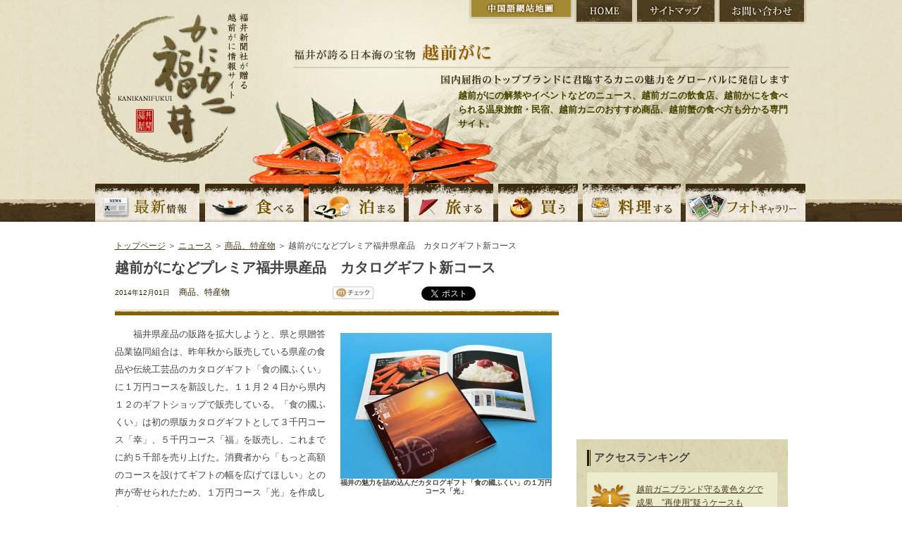

--- FILE ---
content_type: text/html; charset=UTF-8
request_url: https://kani.fukuishimbun.co.jp/news/cat17/789.html
body_size: 55134
content:
<!DOCTYPE html PUBLIC "-//W3C//DTD XHTML 1.0 Transitional//EN" "http://www.w3.org/TR/xhtml1/DTD/xhtml1-transitional.dtd">
<html xmlns="http://www.w3.org/1999/xhtml" lang="ja" xml:lang="ja">
<head>
<meta http-equiv="Content-Type" content="text/html; charset=utf-8" />
<title>越前がになどプレミア福井県産品　カタログギフト新コース | 越前がにならかにカニ福井</title>
<meta name="keywords" content="越前がに,越前かに,解禁,越前ガニ,かに,カニ,ズワイガニ,せいこがに,蟹,旅館,民宿,食べ方,通販,観光,温泉,黄色タグ, 越前がにミュージアム,かにカニ福井,福井県,福井新聞" />
<meta name="description" content="　　福井県産品の販路を拡大しようと、県と県贈答品業協同組合は、昨年秋から販売している県産の食品や伝統工芸品のカタログギフト「食の國ふくい」に１万円コースを新設した。１１月２４日から県内１２のギフトショ" />
<link href="https://kani.fukuishimbun.co.jp/favicon.ico" type="image/vnd.microsoft.icon"  rel="icon" />
<link href="https://kani.fukuishimbun.co.jp/favicon.ico" type="image/vnd.microsoft.icon"  rel="shortcut icon" />
<link href="/news/style.css" rel="stylesheet" type="text/css" media="all" />
<link href="/common/css/sideparts.css" rel="stylesheet" type="text/css" media="all" />
<script type="text/javascript" src="/common/js/master.js"></script>
<!--[if IE 6]>
<script src="/common/js/DD_belatedPNG.js"></script>
<script>
DD_belatedPNG.fix('img, .png');
</script>
<![endif]-->
<script type="text/javascript">
$(function() {
  $(".newsDetail img").each(function (i) {
    $(this).css("padding-bottom", "20px");
    $(this).after('<div style="padding:0px 10px 0px 10px;line-height:12px;font-size:10px;font-weight:bold;text-align:center;width:'+$(this).width()+'px;position:absolute;top:'+($(this).offset().top+$(this).height()+10)+'px;left:'+$(this).offset().left+'px;">'+$(this).attr("alt")+'</div>');
  });

  $("#showAllRelations").click(function() {
    $(".more-rel").show();
    $("#showAllRelations").hide();
  });
});
</script>
<style>
.more-rel {
    display:none;
}
</style>
<script type='text/javascript' src='//partner.googleadservices.com/gampad/google_service.js'></script>
</head>

<body class="inpagebody">
<a name="top" id="top"></a>
<!-- header -->
<div id="header">
    <div class="h-logo"><a href="https://kani.fukuishimbun.co.jp/" title="福井新聞社が贈る越前がに情報サイト かにカニ福井"><img src="/common/images/logo.png" alt="福井新聞社が贈る越前がに情報サイト かにカニ福井" class="png" /></a></div>
<div class="h-right">
        <ul class="h-btn">
        	<li class="n-cnhome"><a href="https://kani.fukuishimbun.co.jp/cn/index.php" title="中国語網站地圖">中国語網站地圖</a></li>
            <li class="n-home"><a href="https://kani.fukuishimbun.co.jp/" title="HOME">HOME</a></li>
            <li class="n-sitemap"><a href="https://kani.fukuishimbun.co.jp/sitemap.php" title="サイトマップ">サイトマップ</a></li>
            <li class="n-inquiry"><a href="https://www.fukuishimbun.co.jp/list/secure/form?code=WD-2017-0015" target="_blank" title="お問い合わせ">お問い合わせ</a></li>
        </ul>
        <div class="h-catch">福井が誇る日本海の宝物 越前がに 国内屈指のトップブランドに君臨するカニの魅力をグローバルに発信します</div>
		<div class="site_desc">越前がにの解禁やイベントなどのニュース、越前ガニの飲食店、越前かにを食べられる温泉旅館・民宿、越前カニのおすすめ商品、越前蟹の食べ方も分かる専門サイト。</div>
     </div>
     <div id="gnavi">
	<ul>
    	<li class="n-news"><a href="/news/index.php" title="越前がにの最新情報">越前がにの最新情報</a></li>
    	<li class="n-eat"><a href="/eat/index.php" title="越前がにを食べる">越前がにを食べる</a></li>
        <li class="n-stay"><a href="/stay/index.php" title="越前がにの宿に泊まる">越前がにの宿に泊まる</a></li>
        <li class="n-travel"><a href="/travel/index.php" title="越前がにの旅">越前がにの旅</a></li>
        <li class="n-shopping"><a href="/shopping/index.php" title="越前がにを買う">越前がにを買う</a></li>
        <li class="n-cook"><a href="/cook/index.php" title="越前がにを料理する">越前がにを料理する</a></li>
        <li class="n-gallery"><a href="/gallery/index.php" title="越前がにの写真">越前がにの写真</a></li>
    </ul>
	</div>
</div>
<!-- /header -->
<!-- pagebody -->
<div id="pagebody">


<p class="path"><a href="https://kani.fukuishimbun.co.jp/">トップページ</a> ＞ <a href="https://kani.fukuishimbun.co.jp/news/">ニュース</a> ＞ <a href="https://kani.fukuishimbun.co.jp/news/cat17/">商品、特産物</a> ＞ 越前がになどプレミア福井県産品　カタログギフト新コース</p>

<!-- main -->
<div class="main">


<!-- news -->

<div class="newscontents clearfix">
<h1 class="detailHead">越前がになどプレミア福井県産品　カタログギフト新コース</h1>
<div class="clearfix">
<div class="meta">
<p class="t-date">2014年12月01日</p>
<p class="t-category">商品、特産物</p>
</div>
<div class="bookmark">
    <script charset="EUC-JP" type="text/javascript" src="/common/js/socialbookmark.js"></script>
</div>
</div>

      <div id="contentbody" class="newsDetail clearfix">
      <p><img src="/docs/news/images/1417394139558634001.jpg" alt="福井の魅力を詰め込んだカタログギフト「食の國ふくい」の１万円コース「光」" width="300" height="207" align="right" />　　福井県産品の販路を拡大しようと、県と県贈答品業協同組合は、昨年秋から販売している県産の食品や伝統工芸品のカタログギフト「食の國ふくい」に１万円コースを新設した。１１月２４日から県内１２のギフトショップで販売している。「食の國ふくい」は初の県版カタログギフトとして３千円コース「幸」、５千円コース「福」を販売し、これまでに約５千部を売り上げた。消費者から「もっと高額のコースを設けてギフトの幅を広げてほしい」との声が寄せられたため、１万円コース「光」を作成した。<br />
<br />
越前がに、若狭ふぐ、若狭牛のヒレステーキなどの高級食材や日本酒、職人の手仕事が光る越前焼、越前漆器、若狭塗箸（ぬりばし）など計３０品を掲載。勝山市内のホテル１泊が付いた手織り体験コースも盛り込んだ。同組合は「プレミア感がある商品ばかり。福井の魅力をぎゅっと一冊に詰め込んだ」と胸を張る。<br />
<br />
巻頭には県内の食、歴史、文化などを紹介する記事と写真を２２ページにわたって紹介。「単なるカタログギフトではなく、県外の人に福井に行ってみようと思ってもらえる誘客型の商品になっている」（同組合）という。<br />
<br />
問い合わせは同組合＝電話０７７６（２３）３２２５。<br />
<br />
<a href="http://kani.fukuishimbun.co.jp/shopping/index.php" target="_blank">越前がにの商品一覧はコチラ</a></p>		<br clear="all" />
    		<div class="adbox">
	<script async src="https://securepubads.g.doubleclick.net/tag/js/gpt.js"></script>
	<script>
	  window.googletag = window.googletag || {cmd: []};
	  googletag.cmd.push(function() {
	    googletag.defineSlot('/2643444/kaniunit336-280JPN', [336, 280], 'div-gpt-ad-1573012557013-0').addService(googletag.pubads());
	    googletag.pubads().enableSingleRequest();
	    googletag.enableServices();
	  });
	</script>
	<!-- /2643444/kaniunit336-280JPN -->
	<div id='div-gpt-ad-1573012557013-0' style='width: 336px; height: 280px;'>
	  <script>
	    googletag.cmd.push(function() { googletag.display('div-gpt-ad-1573012557013-0'); });
	  </script>
	</div>
	</div>
      </div>
        </div>
        <!-- /news -->

<!-- newsnavi -->
<div class="newsnavi">

<h2>関連するニュース</h2>
<ul>
<li><a href="/news/cat17/1193.html">カニの赤ちゃんゆらゆら　越前がにミュージアム（福井県越前町）でふ化 (2023/02/24)</a></li>
<li><a href="/news/cat17/866.html">越前がに　極（きわみ）認定　　県、今季から　ブランド強化 (2015/10/24)</a></li>
<li><a href="/news/cat17/862.html">待望！ズワイガニ漁期決定　越前がに１１月６日～３月２０日 (2015/09/23)</a></li>
<li><a href="/news/cat17/858.html">香港で国際旅行展 北陸３県　越前がになどＰＲ (2015/06/12)</a></li>
<li><a href="/news/cat17/856.html">越前がに１４年シーズン漁獲量　２２年ぶり４００トン割る　対象数、出漁日少なく (2015/05/12)</a></li>
<li><a href="/news/cat17/849.html">越前がにや焼き鯖寿司、大阪で紹介　越前・若狭の味と技紀行 (2015/03/12)</a></li>
<li><a href="/news/cat17/846.html">１４日、三国温泉カニまつり感謝祭　越前がに漁前に振る舞いも (2015/03/11)</a></li>
<li><a href="/news/cat17/847.html">今季最後？道の駅で越前かに感謝祭　水ガニ入り特選汁など (2015/03/11)</a></li>
<li><a href="/news/cat17/841.html">台湾に越前がになど若狭路PR　敦賀市などに取材ツアー (2015/03/03)</a></li>
<li><a href="/news/cat17/838.html">皇室献上の極上越前がにを調理　三国港水揚げの逸品を厳選 (2015/02/20)</a></li>
<li class="more-rel"><a href="/news/cat17/837.html">越前かにめし、認知度向上の好機　北陸新幹線の金沢開業で (2015/02/15)</a></li>
<li class="more-rel"><a href="/news/cat17/836.html">道の駅「越前」早くも２０万人突破　記念品にズワイガニ贈る (2015/02/14)</a></li>
<li class="more-rel"><a href="/news/cat17/834.html">セイコガニ鍋PRなどガイド育成　南越前町、研修希望者募る (2015/02/11)</a></li>
<li class="more-rel"><a href="/news/cat17/832.html">越前がにや寒ブリ北陸の魅力PR　首都圏経営者向けフォーラム (2015/02/03)</a></li>
<li class="more-rel"><a href="/news/cat17/830.html">中国の雑誌、秋に越前がに特集号　 (2015/01/31)</a></li>
<li class="more-rel"><a href="/news/cat17/829.html">セイコガニや甘エビで海鮮三色丼　東京で福井自慢の食提供 (2015/01/30)</a></li>
<li class="more-rel"><a href="/news/cat17/828.html">越前がに、水仙を求めて人の波　越前町の道の駅でフェア (2015/01/25)</a></li>
<li class="more-rel"><a href="/news/cat17/827.html">越前がに、水仙楽しんで　あす、２５日越前町でフェア (2015/01/23)</a></li>
<li class="more-rel"><a href="/news/cat17/824.html">新幹線金沢開業前に越前がにＰＲ　さいたま、むき方講座も　 (2015/01/21)</a></li>
<li class="more-rel"><a href="/news/cat17/822.html">越前がに、舞若道開通が追い風　道の駅「越前」はや１５万人 (2015/01/20)</a></li>
<li class="more-rel"><a href="/news/cat17/823.html">独特サバのへしこのなれずしも　「若狭路テント市」始まる (2015/01/18)</a></li>
<li class="more-rel"><a href="/news/cat17/821.html">２４、５日は越前がにブース出店　越前町で水仙・カニフェア (2015/01/16)</a></li>
<li class="more-rel"><a href="/news/cat17/817.html">越前がにおいしい地理的理由とは　福井の歴史考察本出版 (2015/01/15)</a></li>
<li class="more-rel"><a href="/news/cat17/818.html">越前がにミュージアムなど巡って　１７日からスタンプラリー (2015/01/15)</a></li>
<li class="more-rel"><a href="/news/cat17/816.html">北陸新幹線、観光情報満載サイト　越前がに当たるキャンペーンも (2015/01/14)</a></li>
<li class="more-rel"><a href="/news/cat17/815.html">カニPR！新幹線で福井来てね　ふるさと祭り東京２０１５　 (2015/01/10)</a></li>
<li class="more-rel"><a href="/news/cat17/811.html">越前がにと水仙、美女がPR　首都圏の宣伝へ出発 (2015/01/08)</a></li>
<li class="more-rel"><a href="/news/cat17/810.html">越前がになど初競り、市場に活気　福井市中央卸売市場が再開 (2015/01/06)</a></li>
<li class="more-rel"><a href="/news/cat17/808.html">正月用に越前がになど求め市場へ　福井市中央卸売市場にぎわう (2014/12/30)</a></li>
<li class="more-rel"><a href="/news/cat17/804.html">越前町朝日小の谷さんら８点大賞　蟹と水仙文学コンクール (2014/12/23)</a></li>
<li class="more-rel"><a href="/news/cat17/800.html">毎週日曜は越前がに朝市にぎわう　越前町の道の駅で人だかり (2014/12/17)</a></li>
<li class="more-rel"><a href="/news/cat17/801.html">越前蟹味噌バターが最高賞に輝く　越前町産紅ズワイガニ加工 (2014/12/10)</a></li>
<li class="more-rel"><a href="/news/cat17/788.html">【論説】道の駅「越前」　“観光力”強化の旗艦施設に (2014/12/01)</a></li>
<li class="more-rel"><a href="/news/cat17/787.html">越前がにが泡を吹くのはなぜ？　越前がに解禁日回顧（８） (2014/11/29)</a></li>
<li class="more-rel"><a href="/news/cat17/785.html">さばいた越前がに贈りませんか？　福井の専門店が販売開始 (2014/11/28)</a></li>
<li class="more-rel"><a href="/news/cat17/786.html">越前がにも当たる水仙まつりPR　水仙娘が笑顔で呼びかけ (2014/11/28)</a></li>
<li class="more-rel"><a href="/news/cat17/784.html">兵庫で白いズワイガニ水揚げ　赤いカニと紅白縁起良し (2014/11/27)</a></li>
<li class="more-rel"><a href="/news/cat17/783.html">タイで西川知事が越前がにPR　観光誘客へセールス活動 (2014/11/26)</a></li>
<li class="more-rel"><a href="/news/cat17/782.html">神田川俊郎さんの「カニ鍋」販売も　「ふくい味の祭典」にぎわう (2014/11/25)</a></li>
<li class="more-rel"><a href="/news/cat17/781.html">神楽坂で越前がに、水ようかん　福井の食を試食販売、酒も (2014/11/24)</a></li>
<li class="more-rel"><a href="/news/cat17/780.html">独特の雰囲気、越前漁港の初競り　越前がに解禁日回顧（７） (2014/11/23)</a></li>
<li class="more-rel"><a href="/news/cat17/779.html">越前がにで活気も底引き船苦境　三国、経営苦しく廃業も (2014/11/22)</a></li>
<li class="more-rel"><a href="/news/cat17/778.html">越前がに解禁日はカメラマンが集結　　越前がに解禁日回顧（６） (2014/11/21)</a></li>
<li class="more-rel"><a href="/news/cat17/776.html">越前がに情報満載パンフレット　越前町が発行、人気集中 (2014/11/19)</a></li>
<li class="more-rel"><a href="/news/cat17/775.html">安くて美味！地元ではセイコガニ人気　越前がに解禁日回顧（５） (2014/11/18)</a></li>
<li class="more-rel"><a href="/news/cat17/774.html">ズワイ、セイコ１匹付き越前蟹定食　越前町の道の駅「越前」 (2014/11/17)</a></li>
<li class="more-rel"><a href="/news/cat17/773.html">越前がに丸々１匹入りカニ汁人気　越前町と三国町でまつり (2014/11/16)</a></li>
<li class="more-rel"><a href="/news/cat17/772.html">ズワイの価格はセイコの１０倍超　越前がに解禁日回顧（４） (2014/11/15)</a></li>
<li class="more-rel"><a href="/news/cat17/771.html">道の駅で６０００円越前がに定食　１５日、越前町にオープン (2014/11/14)</a></li>
<li class="more-rel"><a href="/news/cat17/768.html">道の駅「越前」で越前かにまつり　１５、１６日に越前町 (2014/11/13)</a></li>
<li class="more-rel"><a href="/news/cat17/769.html">昨年と打って変わって終日雨模様　越前がに解禁日回顧（３） (2014/11/13)</a></li>
<li class="more-rel"><a href="/news/cat17/770.html">東京で学ぶ越前がに美味しさの秘密　１４日、日本橋三越本店で (2014/11/13)</a></li>
<li class="more-rel"><a href="/news/cat17/767.html">越前がにと温泉で幸せな１日に　１５、１６日に三国でまつり (2014/11/12)</a></li>
<li class="more-rel"><a href="/news/cat17/766.html">茶色いブツブツとミミズ？は何？　越前がに解禁日回顧（２） (2014/11/11)</a></li>
<li class="more-rel"><a href="/news/cat17/762.html">解禁前夜、家族に見送られ出港　越前がに解禁日回顧（１） (2014/11/10)</a></li>
<li class="more-rel"><a href="/news/cat17/763.html">１５，１６日に三国温泉カニまつり　越前がになど海の幸ズラリ (2014/11/10)</a></li>
<li class="more-rel"><a href="/news/cat17/764.html">越前がに、どう食べるのが正解？　福井県の中学で食べ方学習 (2014/11/10)</a></li>
<li class="more-rel"><a href="/news/cat17/761.html">福井市中央卸売市場で越前がに祭り　一般開放合わせ、９日も (2014/11/09)</a></li>
<li class="more-rel"><a href="/news/cat17/765.html">越前がにミュージアム、ぼやで休館　６日の漁解禁直後に打撃 (2014/11/09)</a></li>
<li class="more-rel"><a href="/news/cat17/760.html">越前がに半身ごろり！初物カニ鍋　福井県が３００食振る舞い (2014/11/08)</a></li>
<li class="more-rel"><a href="/news/cat17/757.html">【続報】越前がに漁待望の解禁　三国漁港でも次々水揚げ (2014/11/07)</a></li>
<li class="more-rel"><a href="/news/cat17/758.html">越前がに豊漁期待輝く４４隻出港　越前町・解禁前夜の光景　 (2014/11/07)</a></li>
<li class="more-rel"><a href="/news/cat17/759.html">８、９日は越前がに「かに祭り」　福井市中央卸売市場一般開放 (2014/11/07)</a></li>
<li class="more-rel"><a href="/news/cat17/755.html">冬の味覚の王様、越前がに漁解禁　福井県の越前漁港など活気 (2014/11/06)</a></li>
<li class="more-rel"><a href="/news/cat17/752.html">越前がに、今季は全体的に高値？　福井沖漁獲予想「少なめ」 (2014/11/05)</a></li>
<li class="more-rel"><a href="/news/cat17/753.html">越前がに解禁控え「ゆで場」査察　三国消防署が鮮魚店など (2014/11/05)</a></li>
<li class="more-rel"><a href="/news/cat17/754.html">７日、越前がに鍋ふるまい催し　福井県がJR福井駅で (2014/11/05)</a></li>
<li class="more-rel"><a href="/news/cat17/751.html">越前がに即売やカニ汁振る舞いも　９日に小浜海の駅フェスタ (2014/11/02)</a></li>
<li class="more-rel"><a href="/news/cat17/750.html">越前がにが当たる抽選会も　三国で「あきんど祭り」 (2014/10/30)</a></li>
<li class="more-rel"><a href="/news/cat17/749.html">越前がに漁解禁前に３千円券配布　カニ丼試食、関西人に好評 (2014/10/29)</a></li>
<li class="more-rel"><a href="/news/cat17/746.html">坂井市「辛み隊」Ｂ１入賞ならず　越前がにや東尋坊も紹介 (2014/10/20)</a></li>
<li class="more-rel"><a href="/news/cat17/745.html">Ｂ－１で辛み隊が越前がにＰＲ　福島・東尋坊や丸岡城も (2014/10/19)</a></li>
<li class="more-rel"><a href="/news/cat17/744.html">北陸新幹線開業控え越前がにＰＲ　富山の観光販促会議で (2014/10/16)</a></li>
<li class="more-rel"><a href="/news/cat17/743.html">バイヤーにズボガニ代替品などPR　福井中央魚市が商談会 (2014/10/03)</a></li>
<li class="more-rel"><a href="/news/cat17/742.html">冬限定セイコガニ載せた創作そば　和食ふくい色・九頭龍蕎麦 (2014/09/21)</a></li>
<li class="more-rel"><a href="/news/cat17/741.html">スリランカなど越前がに保護学ぶ　１０カ国の水産関係職員 (2014/09/19)</a></li>
<li class="more-rel"><a href="/news/cat17/739.html">朱印集めて越前がに当たる！？　若狭歴史博物館が木簡発行 (2014/09/17)</a></li>
<li class="more-rel"><a href="/news/cat17/740.html">越前がに漁期は前年同様で合意　日本海ズワイガニ特別委 (2014/09/17)</a></li>
<li class="more-rel"><a href="/news/cat17/738.html">山陰産ベニズワイガニ入り出す　福井中央魚市、安値で (2014/09/11)</a></li>
<li class="more-rel"><a href="/news/cat17/736.html">鷹巣荘の再開は越前がに解禁日に　耐震改修工事中の国民宿舎 (2014/09/03)</a></li>
<li class="more-rel"><a href="/news/cat17/737.html">ズボガニ漁の福井、石川確執解消　禁漁の協力方針を正式伝達 (2014/08/30)</a></li>
<li class="more-rel"><a href="/news/cat17/734.html">長野の野球場で越前がにPR　坂井市三国の観光宣伝隊 (2014/08/25)</a></li>
<li class="more-rel"><a href="/news/cat17/733.html">「越前がに」の町、詩・俳句募る　越前町が文学コンクール (2014/08/23)</a></li>
<li class="more-rel"><a href="/news/cat17/732.html">台湾に「越前がに」などを売り込み　福井県副知事が訪問 (2014/08/09)</a></li>
<li class="more-rel"><a href="/news/cat17/730.html">越前がに花火など県都の夜彩る　福井フェニックスまつり (2014/08/02)</a></li>
<li class="more-rel"><a href="/news/cat17/729.html">越前がになどうちわでPR　嶺南振興協１万枚作製 (2014/08/01)</a></li>
<li class="more-rel"><a href="/news/cat17/728.html">越前がに、一乗谷の創作花火も　福井フェニックスまつり (2014/07/31)</a></li>
<li class="more-rel"><a href="/news/cat17/731.html">越前がになどでシンボルマーク　関西経済連合会が発表 (2014/07/25)</a></li>
<li class="more-rel"><a href="/news/cat17/727.html">住民票移すと家族へ越前がに！？　あわら市が企画 (2014/07/04)</a></li>
<li class="more-rel"><a href="/news/cat17/726.html">かに座生まれは無料サービス　越前がにミュージアム (2014/06/27)</a></li>
<li class="more-rel"><a href="/news/cat17/725.html">修学旅行で越前がになどＰＲ映像　丸岡中生徒が新宿アルタ (2014/05/31)</a></li>
<li class="more-rel"><a href="/news/cat17/724.html">東京スカイツリーで越前町アピール　越前かに太郎など人気 (2014/05/29)</a></li>
<li class="more-rel"><a href="/news/cat17/723.html">朝倉ゆめまるが越前がにを献上　映画催しで本木克英監督 (2014/05/14)</a></li>
<li class="more-rel"><a href="/news/cat17/721.html">スボガニ禁漁めぐる確執収束へ　三国港底曳網漁協が石川に協力 (2014/05/13)</a></li>
<li class="more-rel"><a href="/news/cat17/722.html">越前がになど福井県定番商品人気　銀座アンテナ店１億円達成 (2014/04/26)</a></li>
<li class="more-rel"><a href="/news/cat17/719.html">越前がに漁獲金額、５０年で最高　漁期短縮で豊漁も価格下がらず (2014/04/03)</a></li>
<li class="more-rel"><a href="/news/cat17/720.html">ズボガニ単価１．５倍超「高級品」に　漁期短縮「庶民の味」遠く (2014/04/03)</a></li>
<li class="more-rel"><a href="/news/cat17/718.html">冬の味覚越前がに〝食べ納め〟　美味に笑顔、競りにも熱 (2014/03/17)</a></li>
<li class="more-rel"><a href="/news/cat17/716.html">越前町で初の越前がに感謝祭　かに釣りも、子ども歓声 (2014/03/16)</a></li>
<li class="more-rel"><a href="/news/cat17/717.html">漁期終了目前、カニまつり感謝祭　三国では漁師鍋振る舞い (2014/03/16)</a></li>
<li class="more-rel"><a href="/news/cat17/715.html">越前がに漁終了前に三国で感謝祭　１５日、漁師鍋や刺し身 (2014/03/14)</a></li>
<li class="more-rel"><a href="/news/cat17/713.html">福井ガストロノミー協会発足催し　越前がにの椀など並ぶ (2014/03/10)</a></li>
<li class="more-rel"><a href="/news/cat17/714.html">敦賀昆布だしが福井食材引き立て　ガストロノミー協が「宴」 (2014/03/10)</a></li>
<li class="more-rel"><a href="/news/cat17/712.html">今季最後！？「越前かに感謝祭」　１５、１６日に越前町で (2014/03/08)</a></li>
<li class="more-rel"><a href="/news/cat17/711.html">魅力たっぷり「ご当地グルメ」集結　福井でフェス、越前がにも (2014/02/27)</a></li>
<li class="more-rel"><a href="/news/cat17/710.html">皇室献上へ極上の越前がに調理　福井・三国の鮮魚店で (2014/02/19)</a></li>
<li class="more-rel"><a href="/news/cat17/709.html">越前がに赤ちゃんふ化　福井県のミュージアム (2014/02/06)</a></li>
<li class="more-rel"><a href="/news/cat17/708.html">越前がにメーンの高級弁当５千円　新宿で福井県が物産展 (2014/01/30)</a></li>
<li class="more-rel"><a href="/news/cat17/707.html">「ズボガニ漁自粛周知を」要請　石川県漁業者が福井側に (2014/01/28)</a></li>
<li class="more-rel"><a href="/news/cat17/706.html">セイコガニ丸ごと１杯カニ汁人気　南越前町で荒波フェスタ (2014/01/26)</a></li>
<li class="more-rel"><a href="/news/cat17/703.html">水仙、越前がに汁に人波　福井・越廼地区で「まつり」 (2014/01/19)</a></li>
<li class="more-rel"><a href="/news/cat17/704.html">蟹と水仙の文学コン表彰式　大賞の久保さんらに賞状 (2014/01/19)</a></li>
<li class="more-rel"><a href="/news/cat17/705.html">さいたまで越前がになど福井ＰＲ　初の物産展を開催 (2014/01/16)</a></li>
<li class="more-rel"><a href="/news/cat17/702.html">越前がになど市価より安く　越前町、水仙まつり開幕 (2014/01/12)</a></li>
<li class="more-rel"><a href="/news/cat17/701.html">越前がにが当たるビンゴ大会も　明日から水仙まつり (2014/01/10)</a></li>
<li class="more-rel"><a href="/news/cat17/699.html">越前がにや菓子精巧ミニチュア　坂井・三国湊町家館で展示 (2014/01/08)</a></li>
<li class="more-rel"><a href="/news/cat17/700.html">越前がになど福井の冬をPR　水仙娘が首都圏へ出発 (2014/01/08)</a></li>
<li class="more-rel"><a href="/news/cat17/698.html">越前がに、東京・銀座で人気　アンテナショップが好調 (2014/01/06)</a></li>
<li class="more-rel"><a href="/news/cat17/697.html">スタンプ集めて越前がにゲット　坂井市観光連盟がパンフ (2013/12/26)</a></li>
<li class="more-rel"><a href="/news/cat17/696.html">真っ赤な越前がにとアーチのイルミ　越前町の若者らが設置 (2013/12/25)</a></li>
<li class="more-rel"><a href="/news/cat17/695.html">カニ殻、稲生育に効果あり　越前町で散布報告会 (2013/12/24)</a></li>
<li class="more-rel"><a href="/news/cat17/693.html">田川さん（城崎小５年）ら８人大賞　越前町・蟹と水仙　文学コンクール (2013/12/21)</a></li>
<li class="more-rel"><a href="/news/cat17/694.html">【論説】神楽坂で福井ＰＲ　観光戦略に歴史を生かせ (2013/12/21)</a></li>
<li class="more-rel"><a href="/news/cat17/692.html">世田谷で越前がにの販売開始　用賀商店街「よーがや」出店 (2013/12/18)</a></li>
<li class="more-rel"><a href="/news/cat17/691.html">観光PRへ越前がにの動画制作中　福井県坂井市観光連盟が着手 (2013/12/17)</a></li>
<li class="more-rel"><a href="/news/cat17/690.html">石川県沖「ズボガニ禁漁」通知　福井困惑「一方的」 (2013/12/14)</a></li>
<li class="more-rel"><a href="/news/cat17/689.html">越前がに、世田谷で売り込め　福井県、１４日から販売 (2013/12/13)</a></li>
<li class="more-rel"><a href="/news/cat17/687.html">蕎麦で辛み隊が越前がにもPR　ニュースハイライト (2013/12/12)</a></li>
<li class="more-rel"><a href="/news/cat17/688.html">越前がには食の”あっちゃん”？　若狭おばまで冬の総選挙 (2013/12/12)</a></li>
<li class="more-rel"><a href="/news/cat17/686.html">越前がにを愛した開高健氏追悼　越前町でファンら「水仙忌」 (2013/12/08)</a></li>
<li class="more-rel"><a href="/news/cat17/685.html">越前がに、若狭フグなど前面に　美浜町が観光ポスター一新　 (2013/12/07)</a></li>
<li class="more-rel"><a href="/news/cat17/684.html">「和食」文化遺産に登録は追い風　稲田担当相「福井には越前がに」 (2013/12/06)</a></li>
<li class="more-rel"><a href="/news/cat17/682.html">越前がにエキス入り「だし醤油」　古村醤油が新発売 (2013/12/04)</a></li>
<li class="more-rel"><a href="/news/cat17/683.html">ミズガニＰＲへ料理講習会　ドリア、チャーハン (2013/12/04)</a></li>
<li class="more-rel"><a href="/news/cat17/680.html">サーファー、カニ汁に舌鼓　三国の大会で振る舞い (2013/11/25)</a></li>
<li class="more-rel"><a href="/news/cat17/676.html">神楽坂で越前がに試食も　福井の食文化発信催し (2013/11/24)</a></li>
<li class="more-rel"><a href="/news/cat17/679.html">越前がに「安いよ、安いよ」　福井市中央卸売市場開放 (2013/11/24)</a></li>
<li class="more-rel"><a href="/news/cat17/674.html">とろける身ふんだん甘海老丼　ふくい美味探訪 (2013/11/21)</a></li>
<li class="more-rel"><a href="/news/cat17/673.html">来季越前がに解禁時に再オープン　福井市の国民宿舎「鷹巣荘」 (2013/11/20)</a></li>
<li class="more-rel"><a href="/news/cat17/672.html">越前がになど神楽坂で発信　２３、２４日に催し (2013/11/19)</a></li>
<li class="more-rel"><a href="/news/cat17/670.html">焼き鯖寿司２９・１ｍに挑戦　越前がになど「味の祭典」 (2013/11/18)</a></li>
<li class="more-rel"><a href="/news/cat17/671.html">【動画】カニまつりにぎわう　 (2013/11/18)</a></li>
<li class="more-rel"><a href="/news/cat17/669.html">安くて新鮮、越前がにまつり盛況　１７日まで坂井市三国や越前町 (2013/11/17)</a></li>
<li class="more-rel"><a href="/news/cat17/668.html">越前がになど美食文化発信へ協会　伝統的食材や技術を次代へ (2013/11/16)</a></li>
<li class="more-rel"><a href="/news/cat17/666.html">越前がに、美味存分堪能を　１６、１７日、越前町でまつり (2013/11/15)</a></li>
<li class="more-rel"><a href="/news/cat17/667.html">１６、１７日に三国温泉カニまつり　越前がにグルメ横丁も (2013/11/15)</a></li>
<li class="more-rel"><a href="/news/cat17/665.html">週末は越前がにづくし楽しんで　三国温泉まつり宣伝隊来社 (2013/11/14)</a></li>
<li class="more-rel"><a href="/news/cat17/663.html">越前がにの会席料理など説明　中国旅行会社が福井県視察 (2013/11/13)</a></li>
<li class="more-rel"><a href="/news/cat17/664.html">週末は！越前カニ食べ行こう～♪　越前町、三国温泉でまつり (2013/11/13)</a></li>
<li class="more-rel"><a href="/news/cat17/660.html">中学生「セイコガニおいしい」　福井県内で食べ方授業開始 (2013/11/12)</a></li>
<li class="more-rel"><a href="/news/cat17/661.html">越前がに、若狭牛などセット販売　福井県漁連などお歳暮用に (2013/11/12)</a></li>
<li class="more-rel"><a href="/news/cat17/662.html">故宇野さん、越前がに食べ方指導　劇団民藝創設者写真展始まる (2013/11/12)</a></li>
<li class="more-rel"><a href="/news/cat17/657.html">全中学３年生にセイコガニ提供　福井県など食べ方講座　 (2013/11/11)</a></li>
<li class="more-rel"><a href="/news/cat17/659.html">坂井「辛み蕎麦」Ｂ―１初見参　越前がに解禁PR (2013/11/10)</a></li>
<li class="more-rel"><a href="/news/cat17/658.html">「越前がに」新鮮さ首都圏伝われ　ＴＶ電話で「対面販売」 (2013/11/09)</a></li>
<li class="more-rel"><a href="/news/cat17/653.html">越前がに続々水揚げ　漁解禁港に活気 (2013/11/07)</a></li>
<li class="more-rel"><a href="/news/cat17/650.html">冬待つ“亀”　波間　漆黒に浮かぶ (2013/11/05)</a></li>
<li class="more-rel"><a href="/news/cat17/649.html">ライフジャケット着用を漁師に促す　越前町漁協女性部員ら (2013/11/01)</a></li>
<li class="more-rel"><a href="/news/cat17/647.html">１１月６日越前がに漁が解禁　今季の水揚げどうなる？ (2013/10/23)</a></li>
<li class="more-rel"><a href="/news/cat17/646.html">越前蟹味噌バターなど最終候補に　農水省の地場もん国民大賞 (2013/10/18)</a></li>
<li class="more-rel"><a href="/news/cat17/644.html">福井県農家や鮮魚店→アンテナ店　東京にＴＶ電話で販売へ (2013/10/04)</a></li>
<li class="more-rel"><a href="/news/cat17/642.html">一足早く越前がにや若狭ふぐ紹介　県が紅葉名所情報発信 (2013/09/06)</a></li>
</ul>
<div id="showAllRelations">全て見る</div>


<div class="link-other clearfix">
<div class="prev"><a href="/news/cat17/785.html">&lt; 前のニュース</a></div><div class="next"><a href="/news/cat17/790.html">次のニュース &gt;</a></div></div>
<p class="link-newslist"><a href="/news/201412/">ニュース一覧に戻る</a></p>
<p class="link-category"><a href="/news/cat17/">「商品、特産物」に関するニュースを見る</a>
</p>
</div>
<!-- /newsnavi -->




        <!-- recommendbox -->
    <div class="recommendbox clearfix">
        
        
    	<!-- hotel -->
        <div class="re-hotel clearfix">
        	<h2><img src="/common/images/index/t_rehotel.jpg" alt="おすすめの宿" /></h2>
            <p class="btn-list"><a href="/stay/"><img src="/common/images/index/btn-list.gif" alt="おすすめの宿一覧" /></a></p>
                        <!-- 1 hotel -->
            <div class="itembox clearfix">
            	<p>
                    <a href="/stay/102.html">
                                        <img src="/docs/shop/images/00010215.jpg?uniq=696ffaae15f9a" alt="光風湯圃　べにや" width="75" />
                                        </a>
                </p>
                <div class="re-txt">
                    <h3 class="s-bmargin"><a href="/stay/102.html">光風湯圃　べにや</a></h3>
                    <h4>3年の構想を経て再建された&quot;老舗旅館&quot;</h4>
                </div>
            </div>
            <!-- /1 hotel -->
                        <!-- 1 hotel -->
            <div class="itembox clearfix">
            	<p>
                    <a href="/stay/84.html">
                                        <img src="/docs/shop/images/00008415.jpg?uniq=696ffaae15fb6" alt="割烹旅館　越前満月" width="75" />
                                        </a>
                </p>
                <div class="re-txt">
                    <h3 class="s-bmargin"><a href="/stay/84.html">割烹旅館　越前満月</a></h3>
                    <h4>広大な敷地にわずか９室をしつらえた木造平屋造りの宿。広々とした部屋、和の庭園、贅を尽くした露天風呂付客室がお迎えします。</h4>
                </div>
            </div>
            <!-- /1 hotel -->
                        
        </div>
        <!-- /hotel -->
        
        <!-- restaurant -->
        <div class="re-restaurant clearfix">
        	<h2><img src="/common/images/index/t_rerestaurant.jpg" alt="おすすめの料理店" /></h2>
            <p class="btn-list02"><a href="/eat/"><img src="/common/images/index/btn-list.gif" alt="おすすめの料理店一覧" /></a></p>
            
                        <!-- 1 restaurant -->
            <div class="itembox clearfix">
            	<p>
                    <a href="/eat/104.html">
                                                <img src="/docs/shop/images/00010415.jpg?uniq=696ffaae15fc3" alt="長者町 いわし屋" width="75" />
                                            </a>
                </p>
                <div class="re-txt">
                    <h3 class="s-bmargin"><a href="/eat/104.html">長者町 いわし屋</a></h3>
                    <h4>至高のゆで蟹の秘密は絶妙のゆで時間</h4>
                </div>
            </div>
            <!-- /1 restaurant -->
                        <!-- 1 restaurant -->
            <div class="itembox clearfix">
            	<p>
                    <a href="/eat/101.html">
                                                <img src="/docs/shop/images/00010115.jpg?uniq=696ffaae15fd2" alt="旬味 泰平" width="75" />
                                            </a>
                </p>
                <div class="re-txt">
                    <h3 class="s-bmargin"><a href="/eat/101.html">旬味 泰平</a></h3>
                    <h4>四季折々の旬の味覚を楽しめる店。越前がにを引き立て、より美味しく味わうための“合間の一品料理”にもこだわるおもてなし。</h4>
                </div>
            </div>
            <!-- /1 restaurant -->
                        <!-- 1 restaurant -->
            <div class="itembox clearfix">
            	<p>
                    <a href="/eat/64.html">
                                                <img src="/docs/shop/images/00006415.jpg?uniq=696ffaae15fdd" alt="開花亭" width="75" />
                                            </a>
                </p>
                <div class="re-txt">
                    <h3 class="s-bmargin"><a href="/eat/64.html">開花亭</a></h3>
                    <h4>国指定有形文化財に選ばれた歴史ある老舗料亭。ここでしか出会えない、職人技が光る贅の限りを尽くした越前がに料理を堪能できます。</h4>
                </div>
            </div>
            <!-- /1 restaurant -->
            			
        </div>
        <!-- /restaurant -->
    </div>
    <!-- /recommendbox -->
  </div>
    <!-- /main -->
    <!-- sub -->
    <div class="sub">
        	<div class="sideadbox">
	<script async src="https://securepubads.g.doubleclick.net/tag/js/gpt.js"></script>
	<script>
	  window.googletag = window.googletag || {cmd: []};
	  googletag.cmd.push(function() {
	    googletag.defineSlot('/2643444/kaniunit', [300, 250], 'div-gpt-ad-1573013155127-0').addService(googletag.pubads());
	    googletag.pubads().enableSingleRequest();
	    googletag.enableServices();
	  });
	</script>


	<!-- /2643444/kaniunit -->
	<div id='div-gpt-ad-1573013155127-0' style='width: 300px; height: 250px;'>
	  <script>
	    googletag.cmd.push(function() { googletag.display('div-gpt-ad-1573013155127-0'); });
	  </script>
	</div>
	</div>
        <div class="sidenavibox">
        <div class="ranking">
		<div class="ttl_container">
	        <h3>アクセスランキング</h3>
		</div>
        <div class="ranking01 ran">
            <p><a href="/news/292.html">越前ガニブランド守る黄色タグで成果　”再使用”疑うケースも</a></p>
        </div>
        <div class="ranking02 ran">
            <p><a href="/news/635.html">小樟漁港～深海を立体模型で再現「吹き抜けジオラマ」　越前がにミュージアム展示紹介</a></p>
        </div>
        <div class="ranking03 ran">
            <p><a href="/news/78.html">台湾繁華街で福井県ＰＲ　ビル壁面に大型広告幕</a></p>
        </div>
        <div class="ranking04 ran">
            <p><a href="/news/58.html">越前がになど福井ブランド発信　２０日から東京で催し</a></p>
        </div>
        <div class="ranking05 ran">
            <p><a href="/news/33.html">越前がにフェア人気、銀座三越　浜ゆで直送輝く黄タグ</a></p>
        </div>
        <div class="ranking06 ran">
            <p><a href="/news/524.html">「うららの極味膳」好評、坂井市商工会　越前がにの「かに膳」も</a></p>
        </div>
        <div class="ranking07 ran">
            <p><a href="/news/476.html">週末はカニ三昧あすから越前町まつり　魚介類販売や抽選会も</a></p>
        </div>
        <div class="ranking08 ran">
            <p><a href="/news/231.html">非冷凍のカニを買うときの注意は？（越前がにＱ＆Ａ）</a></p>
        </div>
        <div class="ranking09 ran">
            <p><a href="/news/134.html">皇室への献上はいつから始まったの？（越前がにＱ＆Ａ）</a></p>
        </div>
        <div class="ranking10 ran">
            <p><a href="/news/69.html">越前町で無料観光周遊バス運行　越前がにの魅力楽しんで、４日から</a></p>
        </div>
    </div>
    <!-- random dictionaries -->
<div class="sideDictionaries">
	<div class="ttl_container">
		<h3>カニの注目キーワード</h3>
	</div>
	<div class="enc_box clearfix">
		<ul>
			<li><a href="/enc/95.html">ズワイガニ研究の歴史</a></li>
			<li><a href="/enc/17.html">越前カニ検定</a></li>
			<li><a href="/enc/43.html">アルビノ</a></li>
			<li><a href="/enc/31.html">タイセイヨウズワイガニ</a></li>
			<li><a href="/enc/2.html">越前がに</a></li>
			<li><a href="/enc/63.html">貯精袋</a></li>
		</ul>
	</div>
	<p class="more"><a href="/enc/">かにの百科事典を見る</a></p>
</div>
<!-- /random dictionaries -->
    
<!-- random persons -->
<div class="person_sidebox">
<div class="clearfix">
<h3>越前がに職人</h3>
<p class="more"><a href="/person/"><img src="/common/images/side/personlist_more.gif" alt="一覧" width="42" height="13" /></a></p>
</div>
<div class="side_personal-data clearfix">
<p class="pic"><img src="/docs/person/images/00000313.jpg?uniq=696ffaae1ce1c" width="67"></p>
<div class="text">
<p class="comment">「かにまつり」のＰＲに奔走</p>
<p class="person-name">池野政義</p>
</div>
</div>
<p class="side_t-persondetail"><a href="/person/3.html">詳しくはこちら</a></p>
</div>
<!-- /random persons -->


    
<!-- latest news -->
<div class="latestNews">
<div class="ttl_container">
	<h3>越前がに最新ニュース</h3>
</div>
<div class="latestNewsBox">
<p class="newsCat newsCat1">イベント</p>
<p class="newsDate clearfix">[ 2025年12月18日 ]</p>
<p><a href="/news/1375.html">冬の味覚競り落とせ　１２月２８日、坂井・三国港市場　カニやエビ、加工品販売も</a></p>
</div>
<div class="latestNewsBox">
<p class="newsCat newsCat1">イベント</p>
<p class="newsDate clearfix">[ 2025年11月23日 ]</p>
<p><a href="/news/1374.html">福井の魅力　ドーンと発信　東京・神楽坂で催し</a></p>
</div>
<div class="latestNewsBox">
<p class="newsCat newsCat1">解禁</p>
<p class="newsDate clearfix">[ 2025年11月07日 ]</p>
<p><a href="/news/1373.html">越前がに　解禁日に水揚げ　県内漁港、３季ぶり</a></p>
</div>
<div class="latestNewsBox">
<p class="newsCat newsCat1">解禁</p>
<p class="newsDate clearfix">[ 2025年11月01日 ]</p>
<p><a href="/news/1372.html">越前がに漁前に漁船の安全点検　福井県越前町、敦賀海保など</a></p>
</div>
<div class="latestNewsBox">
<p class="newsCat newsCat1">観光</p>
<p class="newsDate clearfix">[ 2025年10月08日 ]</p>
<p><a href="/news/1371.html">ベニズワイ秋の主役に　越前町観光連盟　ＰＲに注力　１１月３日までフェア</a></p>
</div>
<p class="more"><a href="/news/">過去のニュース一覧</a></p>
</div>
<!-- /latest news -->


        <!-- cook -->
    <div id="sub-recipe">
        <h3>越前ガニのおすすめ料理</h3>
        <p class="btn-recipelist"><a href="/cook/"><img src="/common/images/index/btn-list.gif" alt="おすすめ料理一覧" /></a></p>
        <div class="re-recipebox clearfix">

            <p class="p-rerecipe">
                <a href="/cook/8.html"><img src="/docs/shop/images/00000816.jpg?uniq=696ffaae211cf" alt="越前がに甲羅蒸し" width="110" /></a>
            </p>
            <div class="txt-recipe">
                <h4 class="s-bmargin">越前がに甲羅蒸し</h4>
                <p class="t-cal">４人分</p>
                <h5>セイコガニたっぷりの贅沢な一品</h5>
                <p id="link-derecipe"><a href="/cook/8.html">詳しくはこちら</a></p>
            </div>

        </div>
    </div>
    <!-- /cook -->
    <!-- news categories -->
<div class="sideNewsCategories">
	<div class="ttl_container">
		<h3>越前かにの記事カテゴリー</h3>
	</div>
	<div class="cat_box clearfix">
		<ul>
			<li><a href="/news/cat13/">解禁 (149)</a></li>
			<li><a href="/news/cat14/">イベント (337)</a></li>
			<li><a href="/news/cat15/">献上がに、皇室献上 (27)</a></li>
			<li><a href="/news/cat16/">漁、競り・市場 (99)</a></li>
			<li><a href="/news/cat17/">商品、特産物 (50)</a></li>
			<li><a href="/news/cat18/">越前がにミュージアム (60)</a></li>
			<li><a href="/news/cat19/">風景 (11)</a></li>
			<li><a href="/news/cat21/">観光 (64)</a></li>
			<li><a href="/news/cat22/">食 (103)</a></li>
			<li><a href="/news/cat23/">ルポ (10)</a></li>
			<li><a href="/news/cat25/">PR (92)</a></li>
			<li><a href="/news/cat26/">検定 (3)</a></li>
			<li><a href="/news/cat27/">宿 (9)</a></li>
			<li><a href="/news/cat28/">越前がにQ&A (70)</a></li>
			<li><a href="/news/cat30/">開高健 (8)</a></li>
			<li><a href="/news/cat31/">カニ動画 (17)</a></li>
			<li><a href="/news/cat32/">料理店 (10)</a></li>
			<li><a href="/news/cat34/">歴史 (8)</a></li>
			<li><a href="/news/cat35/">旅行 (16)</a></li>
			<li><a href="/news/cat36/">調査・研究 (26)</a></li>
			<li><a href="/news/cat37/">カニ殻 (10)</a></li>
			<li><a href="/news/cat42/">プレゼント (17)</a></li>
			<li><a href="/news/cat43/">蟹と水仙の文学コンクール (44)</a></li>
			<li><a href="/news/cat44/">重油事故 (13)</a></li>
			<li><a href="/news/cat45/">ブランド (13)</a></li>
			<li><a href="/news/cat46/">卸値 (12)</a></li>
			<li><a href="/news/cat47/">地域 (20)</a></li>
			<li><a href="/news/cat48/">キャンペーン (14)</a></li>
			<li><a href="/news/cat49/">ショッピング (10)</a></li>
			<li><a href="/news/cat50/">体験 (2)</a></li>
			<li><a href="/news/cat-1/">その他 (21)</a></li>
		</ul>
	</div>
</div>
<!-- /news categories -->
    <!-- news month -->
<div class="sideNewsCategories">
	<div class="ttl_container">
		<h3>越前かにニュース (月別アーカイブ)</h3>
	</div>
	<div class="cat_box clearfix">
		<ul>
			<li><a href="/news/202512/">2025年12月 (1)</a></li>
			<li><a href="/news/202511/">2025年11月 (3)</a></li>
			<li><a href="/news/202510/">2025年10月 (1)</a></li>
			<li><a href="/news/202509/">2025年09月 (1)</a></li>
			<li><a href="/news/202507/">2025年07月 (3)</a></li>
			<li><a href="/news/202506/">2025年06月 (1)</a></li>
			<li><a href="/news/202504/">2025年04月 (2)</a></li>
			<li><a href="/news/202503/">2025年03月 (6)</a></li>
			<li><a href="/news/202502/">2025年02月 (9)</a></li>
			<li><a href="/news/202501/">2025年01月 (6)</a></li>
			<li><a href="/news/202412/">2024年12月 (10)</a></li>
			<li><a href="/news/202411/">2024年11月 (20)</a></li>
			<li><a href="/news/202410/">2024年10月 (5)</a></li>
			<li><a href="/news/202409/">2024年09月 (9)</a></li>
			<li><a href="/news/202407/">2024年07月 (4)</a></li>
			<li><a href="/news/202406/">2024年06月 (2)</a></li>
			<li><a href="/news/202405/">2024年05月 (1)</a></li>
			<li><a href="/news/202404/">2024年04月 (3)</a></li>
			<li><a href="/news/202403/">2024年03月 (9)</a></li>
			<li><a href="/news/202402/">2024年02月 (6)</a></li>
			<li><a href="/news/202401/">2024年01月 (5)</a></li>
			<li><a href="/news/202312/">2023年12月 (3)</a></li>
			<li><a href="/news/202311/">2023年11月 (20)</a></li>
			<li><a href="/news/202310/">2023年10月 (9)</a></li>
			<li><a href="/news/202309/">2023年09月 (3)</a></li>
			<li><a href="/news/202308/">2023年08月 (2)</a></li>
			<li><a href="/news/202307/">2023年07月 (1)</a></li>
			<li><a href="/news/202306/">2023年06月 (4)</a></li>
			<li><a href="/news/202305/">2023年05月 (8)</a></li>
			<li><a href="/news/202304/">2023年04月 (4)</a></li>
			<li><a href="/news/202303/">2023年03月 (14)</a></li>
			<li><a href="/news/202302/">2023年02月 (9)</a></li>
			<li><a href="/news/202301/">2023年01月 (7)</a></li>
			<li><a href="/news/202212/">2022年12月 (7)</a></li>
			<li><a href="/news/202211/">2022年11月 (20)</a></li>
			<li><a href="/news/202210/">2022年10月 (12)</a></li>
			<li><a href="/news/202209/">2022年09月 (11)</a></li>
			<li><a href="/news/202208/">2022年08月 (2)</a></li>
			<li><a href="/news/202207/">2022年07月 (5)</a></li>
			<li><a href="/news/202206/">2022年06月 (4)</a></li>
			<li><a href="/news/202205/">2022年05月 (2)</a></li>
			<li><a href="/news/202204/">2022年04月 (2)</a></li>
			<li><a href="/news/202203/">2022年03月 (6)</a></li>
			<li><a href="/news/202202/">2022年02月 (7)</a></li>
			<li><a href="/news/202201/">2022年01月 (9)</a></li>
			<li><a href="/news/202112/">2021年12月 (9)</a></li>
			<li><a href="/news/202111/">2021年11月 (18)</a></li>
			<li><a href="/news/202110/">2021年10月 (3)</a></li>
			<li><a href="/news/202109/">2021年09月 (4)</a></li>
			<li><a href="/news/202108/">2021年08月 (2)</a></li>
			<li><a href="/news/202107/">2021年07月 (2)</a></li>
			<li><a href="/news/202106/">2021年06月 (1)</a></li>
			<li><a href="/news/202105/">2021年05月 (3)</a></li>
			<li><a href="/news/202104/">2021年04月 (1)</a></li>
			<li><a href="/news/202103/">2021年03月 (1)</a></li>
			<li><a href="/news/202102/">2021年02月 (4)</a></li>
		</ul>
	</div>
	<p class="more"><a href="/news/">過去のニュース一覧</a></p>
</div>
<!-- /news month -->
	<!-- gallery categories -->
<div class="sideGalleryCategories">
	<div class="sideballery_bg">
	<h3>越前蟹のフォトギャラリー</h3>
	<div class="cat_box clearfix">
		<ul>
        	<li><a href="/gallery/">すべて</a></li>
			<li><a href="/gallery/cat13/">解禁</a></li>
			<li><a href="/gallery/cat14/">イベント</a></li>
			<li><a href="/gallery/cat15/">献上がに、皇室献上</a></li>
			<li><a href="/gallery/cat16/">漁、競り・市場</a></li>
			<li><a href="/gallery/cat17/">商品、特産物</a></li>
			<li><a href="/gallery/cat18/">越前がにミュージアム</a></li>
			<li><a href="/gallery/cat19/">風景</a></li>
			<li><a href="/gallery/cat21/">観光</a></li>
			<li><a href="/gallery/cat22/">食</a></li>
			<li><a href="/gallery/cat23/">ルポ</a></li>
			<li><a href="/gallery/cat25/">PR</a></li>
			<li><a href="/gallery/cat26/">検定</a></li>
			<li><a href="/gallery/cat27/">宿</a></li>
			<li><a href="/gallery/cat28/">越前がにQ&amp;A</a></li>
			<li><a href="/gallery/cat30/">開高健</a></li>
			<li><a href="/gallery/cat31/">カニ動画</a></li>
			<li><a href="/gallery/cat32/">料理店</a></li>
			<li><a href="/gallery/cat34/">歴史</a></li>
			<li><a href="/gallery/cat35/">旅行</a></li>
			<li><a href="/gallery/cat36/">調査・研究</a></li>
			<li><a href="/gallery/cat37/">カニ殻</a></li>
			<li><a href="/gallery/cat42/">プレゼント</a></li>
			<li><a href="/gallery/cat43/">蟹と水仙の文学コンクール</a></li>
			<li><a href="/gallery/cat44/">重油事故</a></li>
			<li><a href="/gallery/cat45/">ブランド</a></li>
			<li><a href="/gallery/cat46/">卸値</a></li>
			<li><a href="/gallery/cat47/">地域</a></li>
			<li><a href="/gallery/cat48/">キャンペーン</a></li>
			<li><a href="/gallery/cat49/">ショッピング</a></li>
			<li><a href="/gallery/cat50/">体験</a></li>
			<li><a href="/gallery/cat-1/">その他</a></li>
		</ul>
	</div>
	</div>
</div>
<!-- /gallery categories -->
</div>
    </div>
    <!-- /sub -->
</div>
<!-- /pagebody -->
</div>
<!-- /wrapper -->
<!-- footer -->
<div id="footer" class="clearfix">
	<div class="c-footer clearfix">
		<p class="pagetop"><a href="#top"><img src="/common/images/btn-pagetop.jpg" alt="PAGE TOP" /></a></p>
        <div id="footnavi" class="png clearfix">
        	<dl>
            	<dt><img src="/common/images/foot-sitename.png" alt="かにカニ福井 サイトコンテンツ" /></dt>
                <dd>
                	<ul>
                    	<li><a href="https://kani.fukuishimbun.co.jp/">ホーム</a></li>
                        <li><a href="https://kani.fukuishimbun.co.jp/news/index.php">ニュース</a></li>
                        <li><a href="https://kani.fukuishimbun.co.jp/eat/index.php">食べる</a></li>
                        <li><a href="https://kani.fukuishimbun.co.jp/stay/index.php">泊まる</a></li>
                        <li><a href="https://kani.fukuishimbun.co.jp/travel/index.php">旅する</a></li>
                        <li><a href="https://kani.fukuishimbun.co.jp/shopping/index.php">買う</a></li>
                        <li><a href="https://kani.fukuishimbun.co.jp/cook/index.php">料理する</a></li>
                        <li><a href="https://kani.fukuishimbun.co.jp/enc/index.php">百科事典</a></li>
                        <li><a href="https://kani.fukuishimbun.co.jp/person/index.php" class="footnavi-right">越前がに職人紹介</a></li>
                        <li><a href="https://kani.fukuishimbun.co.jp/gallery/index.php">フォトギャラリー</a></li>
                        <li><a href="https://kani.fukuishimbun.co.jp/use/index.php">サイトのご利用について</a></li>
                        <li><a href="https://www.fukuishimbun.co.jp/list/policy#tabs-2" target="_blank">個人情報の取扱いについて</a></li>
                        <li><a href="https://kani.fukuishimbun.co.jp/sitemap.php">サイトマップ</a></li>
                        <li><a href="https://www.fukuishimbun.co.jp/list/secure/form?code=WD-2017-0015" target="_blank">お問い合わせ</a></li>
                        <li><a href="https://kani.fukuishimbun.co.jp/link/index.php" class="footnavi-right">リンク</a></li>
   						                     </ul>
                </dd>
            </dl>
        </div>
        <div>
        	<h3 class="footlogo"><a href="https://www.fukuishimbun.co.jp/" target="_blank" ><img src="/common/images/footlogo.gif" alt="福井新聞" /></a></h3>
            <address>〒910-8552 福井県福井市大和田2丁目801番地<br />
            TEL:0776-57-5111</address>
        </div>
        <p class="copyright">Copyright &copy; Fukui Shimbun. All Rights Reserved. </p>
    </div>
</div>
<!-- Google tag (gtag.js) --> <script async src="https://www.googletagmanager.com/gtag/js?id=G-FEH4F8K7TL"></script> <script> window.dataLayer = window.dataLayer || []; function gtag(){dataLayer.push(arguments);} gtag('js', new Date()); gtag('config', 'G-FEH4F8K7TL'); </script>
<!-- /footer -->
</body>
</html>


--- FILE ---
content_type: text/html; charset=utf-8
request_url: https://accounts.google.com/o/oauth2/postmessageRelay?parent=https%3A%2F%2Fkani.fukuishimbun.co.jp&jsh=m%3B%2F_%2Fscs%2Fabc-static%2F_%2Fjs%2Fk%3Dgapi.lb.en.2kN9-TZiXrM.O%2Fd%3D1%2Frs%3DAHpOoo_B4hu0FeWRuWHfxnZ3V0WubwN7Qw%2Fm%3D__features__
body_size: 162
content:
<!DOCTYPE html><html><head><title></title><meta http-equiv="content-type" content="text/html; charset=utf-8"><meta http-equiv="X-UA-Compatible" content="IE=edge"><meta name="viewport" content="width=device-width, initial-scale=1, minimum-scale=1, maximum-scale=1, user-scalable=0"><script src='https://ssl.gstatic.com/accounts/o/2580342461-postmessagerelay.js' nonce="8jU15LjSIaDM6OooZ27r6w"></script></head><body><script type="text/javascript" src="https://apis.google.com/js/rpc:shindig_random.js?onload=init" nonce="8jU15LjSIaDM6OooZ27r6w"></script></body></html>

--- FILE ---
content_type: text/html; charset=utf-8
request_url: https://www.google.com/recaptcha/api2/aframe
body_size: 268
content:
<!DOCTYPE HTML><html><head><meta http-equiv="content-type" content="text/html; charset=UTF-8"></head><body><script nonce="5J0kJ3s5rrvV9Xp8M3Ufuw">/** Anti-fraud and anti-abuse applications only. See google.com/recaptcha */ try{var clients={'sodar':'https://pagead2.googlesyndication.com/pagead/sodar?'};window.addEventListener("message",function(a){try{if(a.source===window.parent){var b=JSON.parse(a.data);var c=clients[b['id']];if(c){var d=document.createElement('img');d.src=c+b['params']+'&rc='+(localStorage.getItem("rc::a")?sessionStorage.getItem("rc::b"):"");window.document.body.appendChild(d);sessionStorage.setItem("rc::e",parseInt(sessionStorage.getItem("rc::e")||0)+1);localStorage.setItem("rc::h",'1768946356077');}}}catch(b){}});window.parent.postMessage("_grecaptcha_ready", "*");}catch(b){}</script></body></html>

--- FILE ---
content_type: text/css
request_url: https://kani.fukuishimbun.co.jp/common/css/dictionaries.css
body_size: 966
content:
@charset "utf-8";
/* ========================================================================== */
/* dictionaries */
/* ========================================================================== */
.sideDictionaries {
	background-image: url(../images/side/dictionaries_bg.gif);
	background-position: top;
	background-repeat: no-repeat;
	margin-bottom: 7px;
}
.sideDictionaries .ttl_container {
	height: 22px;
	width: 200px;
	padding: 10px 5px 10px 18px;
}
.sideDictionaries h3 {
	font-size: 11pt;
	padding-left: 10px;
	background: url(../images/side/side_h3.gif) repeat-y left;
}
.sideDictionaries .enc_box {
	background-color: #ebecce;
	margin: 0 17px;
}
.sideDictionaries .enc_box ul {
	padding: 5px;	
}
.sideDictionaries .enc_box li {
	float: left;
	padding: 0 5px 5px;
	width: 110px;
}
.sideDictionaries .more {
	text-align: right;
	padding: 5px 17px;
}
.sideDictionaries .more a {
	display: inline-block;
	padding-left: 20px;
	background-image: url(../images/i-brownarrow.gif);
	background-position: left;
	background-repeat: no-repeat;
}	


--- FILE ---
content_type: application/javascript; charset=utf-8
request_url: https://fundingchoicesmessages.google.com/f/AGSKWxW0C27WknVL9bt82uH1hhOfCOfNGZ-t53LzRGNTnZQr0yQBaQwxZHqEo0S-rhaogjiEz8tnqIJHVYeMwJoGGx8J9yGIT9xDu5Dot3LcwyhX6TDjdzk0fbrAgAW5BlxJfbCBH1UOmsIp5pZZpcnEwQfXJ0Ahtj1aJAo5Sgw7xhDkRSHMGXN-mF2DV747/_.co/ads?/adreload?/static.ad./google-afc-.pk/ads/
body_size: -1287
content:
window['ca1e1e6a-0063-43c5-8a4e-3827485df339'] = true;